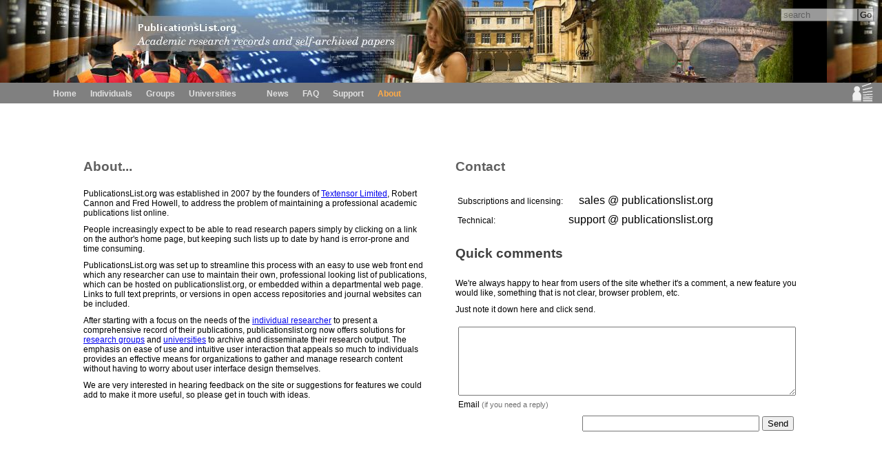

--- FILE ---
content_type: text/html
request_url: http://publicationslist.org/about.html
body_size: 2364
content:
<!DOCTYPE html PUBLIC "-//W3C//DTD HTML 4.0 Transitional//EN">
<html>
<head>
<META http-equiv="Content-Type" content="text/html; charset=utf-8">
 
	
<title>Publications Lists - about us</title>
  
  
  
  
  
  

<link type="text/css" rel="stylesheet" href="main.css">
<link rel="SHORTCUT ICON" href="favicon.ico">
<script type="text/javascript" src="tryit.js"></script>
<!--[if lt IE 7]>
<script defer type="text/javascript" src="pngfix.js"></script>
<![endif]-->
</head>
<body>
<div id="banner">
<div class="fpsearch" id="fpsearchid">
<form method="GET" action="php/search.php">
<table cellspacing="0" cellpadding="0">
<tr>
<td><input id="searchinput" class="fpsearch" name="q" type="test" size="12" value="search"></td><td><input id="searchbutton" class="fpsearchbutton" type="submit" value="Go"></td>
</tr>
</table>
</form>
</div>
</div>
<div class="menu">
<div class="logo">
<a title="Online Publications Lists" href="index.html"><img border="0" src="logo28-lod.png"></a>
</div>
<table class="mainmenu">
<tr>
<td class="mainmenu"><a href="index.html">Home</a><a href="individuals.html">Individuals</a><a href="groups.html">Groups</a><a href="universities.html">Universities</a>
	      &nbsp;&nbsp;&nbsp;&nbsp;
	      <a href="news.html">News</a><a href="faq.html">FAQ</a><a href="support.html">Support</a><a href="about.html" class="on">About</a></td>
</tr>
</table>
<div style="clear:right"></div>
</div>
<div class="content">
 
	
  
  
<div style="margin-left : 20px; margin-right : 20px">
       
       
<table cellspacing="40">
       
<tr>
       
<td valign="top" width="50%">
       
  
       
		
<h2>About...</h2>

	
<p>
	PublicationsList.org was established in 2007 by the founders of 
	<a href="http://www.textensor.com">Textensor Limited</a>, Robert Cannon 
	and Fred Howell, to address the problem of maintaining a professional academic 
	publications list online. 
	</p>

	
<p>
	People increasingly expect to be able to read research papers simply 
	by clicking on a link on the author's home page, but keeping
	such lists up to date by hand is error-prone and time consuming.
	</p>

	
<p>
	PublicationsList.org was set up to streamline this process
	with an easy to use web front end which any researcher can
	use to maintain their own, professional looking list of publications,
	which can be hosted on publicationslist.org, or embedded within	
	a departmental web page. Links to full text preprints, or versions
	in open access repositories and journal websites can be included.	
	</p>	

	
<p>
	After starting with a focus on the needs of the <a href="individuals.html">individual researcher</a> to  
	present a comprehensive record of their publications, publicationslist.org
	now offers solutions for <a href="groups.html"> research groups</a> and 
	<a href="universities.html">universities</a> to archive and disseminate their research output.
	The emphasis on ease of use and intuitive user interaction that appeals so much to individuals  
	provides an effective means for organizations to gather and manage research content without having 
	to worry about user interface design themselves.
	</p>

	
<p>
	We are very interested in hearing feedback on the site or suggestions
	for features we could add to make it more useful, so please get in 
	touch with ideas.
	</p>

	
</td>

	<td valign="top" width="50%">
	
	
<h2>Contact</h2>

<p>


<table>
	
<tr>
	
	
<tr>
<td>

<p>Subscriptions and licensing:</p>
</td>
<td></td>
<td align="right">sales</td><td>@</td><td>publicationslist.org</td>
</tr>
	
	
<td>

<p>Technical: </p>

</td>
<td></td>
<td>support</td><td>@</td><td>publicationslist.org</td>
</tr>

</table>

</p>
  
  
  

<h3>Quick comments</h3>


<p>
	We're always happy to hear from users of the site whether it's a comment,
	a new feature you would like, something that is not clear, browser problem, etc.
</p>

<p>
	Just note it down here and click send.
</p>

<p>
	
<form method="POST" id="postid" action="">
    
<input type="hidden" name="auth" value="abc123">
	    
<table border="0" cellspacing="2" cellpadding="2" align="center" width="100%" style="width : 100%">
		
<tr>
		    
<td>
			<textarea name="Message" style="width:100%; padding : 4px;" rows="6"></textarea>
		    </td>
		
</tr>


		
<tr>
		 	
<td style="font-size : 9pt">Email
		 		<span style="color : #707070; font-size : 8pt;">(if you need a reply)</span></td>
		 
</tr>
		 
<tr>
		 	
<td align="right">
		 	
<table>
			
<tr>
			
<td>
		 	<input style="padding : 2px;" class="string" name="Email" type="text" size="30"></td>
			<td>
		    <input name="Action" value="Send" type="submit">
			</td>
			
</tr>
			
</table>
			
</td>
		 
</tr>
		 
</table>
		
	
</form>

</p>

 


<script>
	document.getElementById("postid").action='contact.php';
</script>
  
  
      </td>
       
</tr>
       
</table>
      
  
  
</div>
  
  
  
  

<div style="clear : both;"></div>
</div>
<div class="footer">
            &copy; 2014 <a class="wlink" href="http://www.textensor.com" title="Textensor">Textensor
            Limited</a>, providers of
            <a class="wlink" href="http://publicationslist.org" title="publications list home page">PublicationsList.org</a>
        	| <a title="privacy policy" class="wlink" href="privacy.html">privacy</a> |
        	<a class="wlink" href="faq.html">FAQ</a> |
        	<a class="wlink" href="about.html">about us</a>
</div>
<script src="http://www.google-analytics.com/urchin.js" type="text/javascript"></script><script type="text/javascript">
_uacct = "UA-1704251-1";
urchinTracker();
</script>
</body>
</html>


--- FILE ---
content_type: text/css
request_url: http://publicationslist.org/main.css
body_size: 2397
content:

body {
	font-family: Verdana, Arial, Geneva, Helvetica, sans-serif;
	margin : 0px;
	padding : 0px;
	background-color : #f2f2f2;
}

div#banner {
    background-color : #000000;
	background-image : url("mainbanner.jpg");
	height : 120px;
}

 h1 {
    text-align : center;
	color : #606060;
    font-size: 16pt;
    padding-bottom : 24px;
 }

h2 {
	font-size : 14pt;
	color : #606060;
	padding-top : 20px;
}

div.content {
    background-color : #ffffff;
	padding : 20px 60px 20px 60px;
	min-height : 400px;
}


span.nreg {
	text-decoration : none;
	font-size : 10pt;
	font-weight : bold;
}

a.nreg:hover {
	text-decoration : underline;
}

span#counterid {
	font-size : 8pt;
	color : #404040;
}

span#recentid {
	font-size : 8pt;
	color : #404040;
}

span#recentid a {
	font-size : 8pt;
	color : #808080;
	text-decoration : none;
}

span#recentid a:hover {
	text-decoration : underline;
}


div.fpsearch {
	float : right;
	padding : 12px;
}

input.fpsearch {
	border : 1px solid #808080;
	color  : #a0a0a0;
	opacity : 0.6;
	padding-left : 3px;
}

input.fpsearchbutton {
	border : 1px solid #808080;
	padding-left : 2px;
	padding-right : 2px;
	opacity : 0.6;
}



div.whitebg {
	background-color : #ffffff;
}

div.narrowcontent {
    background-color : #ffffff;
	padding-left : 80px;
	padding-right : 80px;
	padding-top : 20px;
	padding-bottom : 20px;
	min-height : 400px;
	max-width : 700px;
}


div.logo {
	float : right;
	padding : 0px;
	padding-right : 12px;
}


div.footer {
	background-color : #808080;
	font-size : 7pt;
	padding : 4px;
	padding-left : 20px;
	color : white;
}

div.centerbox {
	width : 450px;
}


div.qs {
	padding : 4px;
	border-top : 1px solid #a0a0a0;
	border-bottom : 1px solid #a0a0a0;
	border-right : 8px solid #b0b0b0;
}

p {
	padding-top : 6px;
	padding-bottom : 4px;
	margin : 0px;
	font-size : 9pt;
}

div.menu {
	background-color : #808080;
	padding-left : 64px;
	height : 30px;
}


/*
div.menu table {
	padding-top : 10px;
	padding-bottom : 6px;
}
*/

.normal {
  font-weight: normal;
 }

div.message {
	border-left : 8px solid #b0b0b0;
	padding : 12px;
	border-bottom : 1px solid #a0a0a0;
}

p.message {
font-weight : normal;
	font-size : 10pt;
}


p.fpfree {
	font-weight : normal;
font-size : 10pt;
font-style : italic;
}


a.plain {
  color: gray;
  text-decoration: none;
 }

p.more {
	font-size : 8pt;
	color : #404040;
	padding : 12px;
	border-bottom : 1px solid #a0a0a0;
	border-right : 8px solid #b0b0b0;
}


li {
	font-size : 9pt;
}

div.vgrad h3 {
	margin-top : 0px;
	padding : 4px 0px 0px 20px;
}

ul.longtext li {
   list-style-image : url(isit.png);
	margin-top : 8px;
	margin-bottom : 14px;
}

ol li {
	margin-bottom : 20px;
}

ul.frontpage {
    list-style-image : url(isit.png);
	padding-top : 0px;
	margin-top : 0px;
}

ul.frontpage li {
	font-style : italic;
	font-size : 10pt;
}



ul.ticks {
    list-style-image : url(tick.png);
	padding-top : 0px;
	margin-top : 0px;
}

ul.ticks li {
	font-size : 10pt;
	color : #000080;
}


div.tr {
	text-align : right;
}


div.userbox {
	border-bottom : 1px solid #808080;
	background-color : white; /* #e1e1eb; */
	background-image : url('greyvgrad2.png');
  background-repeat: repeat-x;
  background-position: bottom left;
}

div.userboxlong {
	border-bottom : 1px solid #808080;
	background-color : #e8e6e4; 
	background-image : url('greyvgrad.png');
  background-repeat: repeat-x;
  background-position: bottom left;
}



div.supmenu {
	float : right;
	width : 140px;
	background-image : url('greyvgrad2.png');
	border : 1px solid #a0a0a0;
	padding : 10px;
	margin : 0px -20px 40px 40px;
}

div.supmenu a {
	font-size : 8pt;
	text-decoration : none;
}

div.supmenu p {
	padding : 2px;
	margin : 0px;
}

div.supmenu a:hover {
	text-decoration : underline;
}



div.header {
	background-color : #808080;
	font-weight : bold;
	color : #ffffff;
	padding : 4px;
	padding-left : 8px;
}

div.boxbody {
	font-size : 9pt;
	padding : 6px;
/* Following needed for IE */
  width: 90%;
}

div.boxbody p {
	font-size : 8pt;
	padding-left : 12px;
}

div.paddedboxbody {
	padding-left : 22px;
	padding-right : 16px;
	padding-top : 12px;
	padding-bottom : 12px;
}



.loggedinbody {
  font-size: 8pt;
 }

table.user td {
	font-size : 8pt;
}
input.user {
	padding : 2px;
	font-size : 8pt;
	border : 1px solid #b0b0b0;
}



input.fw {
	width : 100%;
}


div.boxspacer {
	padding : 18px;
}

div.medskip {
	padding : 20px;
}


div.smallskip {
	padding : 10px;
}

input.button, a.button {
	background-color : #808080;
	border-top : 1px solid #a0a0a0;
	border-left : 1px solid #a0a0a0;
	border-bottom : 1px solid #606060;
	border-right : 1px solid #606060;
	color : white;
	font-weight : bold;
}

a.button {
	padding : 1px;
	text-decoration : none;
}



a.index {
	font-size : 8pt;
	text-decoration : none;
}

a.index:hover {
	font-size : 8pt;
	text-decoration : underline;
}

table.mainmenu td { 
  padding-top: 4px;
  padding-bottom: 2px;
}

td.mainmenu a {
	font-weight : bold;
	color : #e0e0e0;
	font-size : 9pt;
	text-decoration : none;
	margin-right : 10px;
	margin-left : 10px;
}

td.mainmenu a:hover {
 font-weight : bold;
	color : #ffffff;
	font-size : 9pt;
	text-decoration : none;
	margin-right : 10px;
	margin-left : 10px;
}

td.mainmenu a.on {
	color : #ffaa46;
}



div.submenu {
	font-size : 8pt;
	padding-top : 4px;
	padding-bottom : 4px;
	padding-left : 80px;
	color : #606060;
	background-color : #e8e8e8;
}

div.submenu a {
	text-decoration : none;
	color : #404040;
	font-size : 8pt;
}

div.submenu a:hover {
	color : #000000;
}

div.submenu a.on {
	font-weight : bold;
	color : #000000;
}




a.action {
	text-decoration : none;
	border-bottom : 1px dotted #0000a0;
	color : #000080;
}

a.action:hover {
    color : #0000a0;
}


h2.index {
    font-size : 16px;
	color : #606060;
	padding-top : 12px;
	padding-bottom : 0px;
	margin-bottom : 0px;
	text-align : left;
}

h3 {
	text-align : left;
	color : #606060;
}

h3 {
	text-align : left;
	color : #404040;
}

table.faq td {
	vertical-align : top;
	border-bottom : 1px dotted #d0d0d0;
}

table.user td {
  border-bottom: none;
}

div.question {
	font-weight : bold;
	color : #404040;
	font-size : 9pt;
	margin : 10 300px 2px 20px;
}

div.answer {
	font-weight : normal;
	font-size : 9pt;
	margin : 1px 40px 40px 100px;
}



span.meta {
	font-style : italic;
	color : #808080;
}

span.minor {
	font-size : 9pt;
	color : #404040;
}


.wlink {
  text-decoration: none;
  color: white;
 }


 div.choosename {
 	padding : 12px;
 	padding-left : 80px;
 }


table.iconmenu {
	margin : 4px;
	padding-left : 20px;
	padding-right : 20px;
}

table.iconmenu td {
	vertical-align : middle;
}

table.iconmenu a, table.mainmenu span {
	font-size : 10pt;
	color : #000060;
	text-decoration : none;
	cursor : pointer;
}

table.iconmenu img {
   padding-left : 12px;
   border : 0px;

}


div.pressrelease {
	font-size : 10pt;
	border : 1px solid #f0f0f0;
	padding : 20px;
	margin-left : 60px;
	margin-right : 60px;
	max-width : 700px;
}

div.pressrelease p, div.pressrelease ul li {
	font-size : 10pt;
}


table.contact {
padding-left : 60px;
}



table.contact tr td {
	font-size : 9pt;
}

textarea.code {
	margin-top : 8px;
	margin-bottom : 6px;
	padding : 2px;
	margin-left : 40px;
	border : 1px solid #808080;
	background-color : #f0f0f0;
  font-size: 8pt;
}


td.fptdl {
	border-left : 1px solid #c0c0c0;
	border-bottom : 1px solid #b0b0b0;
	padding : 12px;
	padding-left : 16px;
	background-image : url('greygrad.jpg');
	background-repeat : no-repeat;

}

td.fptdr {
	border-left : 1px solid #c0c0c0;
	border-bottom : 1px solid #b0b0b0;
	padding : 12px;
	padding-left : 16px;
	background-image : url('greygrad.jpg');
	background-repeat : no-repeat;
}


div.vgrad {
	padding : 8px;
	padding-right : 20px;
	border : 1px solid #f8f8f8;
	background-image : url('greyvgrad.jpg');
	background-repeat : repeat-x;
}


img.fr {
	float : right;
	margin-left : 6px;
	margin-top : 8px;
}


div.more {
	text-align : right;
	padding-right : 10px;
}

div.more a {
	font-size : 9pt;
}

div.pglinks {
	margin-right : 20px;
	width : 140px;
	float : right;
	font-size : 7pt;
	padding : 6px;
	background-color : #f8f8f8;
	border-left : 1px solid #e0e0e0;
	border-right : 1px solid #e0e0e0;
}

div.pglinks a {
	font-size : 7pt;
}


table.screenshots {
	background-color : #f4f4f4;
	padding : 2px;
	border : 1px solid #e0e0e0;
}

table.screenshots td {
	background-color : white;
	border : 1px solid #eaeaea;
	padding : 6px;
	font-size : 8pt;
	color : #404040;
}

img.screenshot {
	padding : 6px;
}

div.ttl {
	text-align : center;
}

img {
	border : 0px;
}

p.quote {
	padding : 8px 10px 2px 0px;
	font-style : italic;
	color : #505050;
	font-size : 8pt;
}

p.quotemore {
	text-align : right;
	font-size : 8pt;
}

p.claim {
  	color : #7aa82b;
  	font-weight : bold;
  	font-style : italic;
	padding : 8px 10px 2px 20px;
}

td.feature1 {
	text-align : center;
	font-size : 9pt;
	border-top : 1px solid #e0e0ff;
 
	font-weight : bold;
	background-color : #f4f4fa;
}


td.feature2 {
	text-align : center;
	font-size : 9pt;
	border-top : 1px solid #e0e0ff;
	 
	background-color : #f0f0ff;
}


 

td.prop {
font-size : 8pt;
	font-weight : bold;
	color : #404060;
	padding : 6px 6px 6px 12px;
	background-color : #f8f8ff;
	border-top : 1px solid #e8e8ff;
	 
}

 

td.rt {
	text-align : right;
	padding-right : 40px;
}

td.head {
	font-weight : bold;
	font-size : 10pt;
	text-align : center;
	padding : 10px 2px 12px 2px;
 
}

td.tlc { 
 text-align : center;
 font-style : italic;
 font-weight : bold;
 color : #14c43e;
}


td.blc {
	border-top : 1px solid #e8e8ff;
}

td.signup {
		border-top : 1px solid #e0e0ff;
		text-align : center;
		padding : 10px;
}

div.picleft {
	float : left;
	margin : 0px 20px 20px 0px;
}

div.frimg {
	float : right;
	margin : 0px 0px 20px 20px;
	color : #606060;
	font-size : 7pt;
	text-align : center;
}

ul.userbox {
	list-style-type: square; 
	font-size : 10pt;
	color : #808080;
}

ul.userbox li {
	padding-top : 2px;
	padding-bottom : 2px;
}

ul.userbox li a {
	text-decoration : none;
}

ul.userbox li a:hover {
	text-decoration : underline;
}


div.howitworks {
	float : right;
	font-size : 
	border : 1px solid #c0c0c0;
	background-color : #f0f0f0;
	padding : 12px;
}

div.howitworks p {
	font-size : 8pt;
}

table.uprice tr td {
	border-bottom : 1px solid #d0d0d0;
	font-size : 8pt;
	padding : 6px 10px 6px 32px;
}

table.uprice tr td.uhead {
	background-color : #808080;
	color : white;
	font-size : 10pt;
	font-weight : bold;
	padding-left : 4px;
}


div.feedback {
	font-style : italic;
	font-weight : bold;
	font-size : 8pt;
	color : #808080;
	margin : 10px 10px 20px 10px;
}

td.caption {
	font-size : 7pt;
	color : #808080;
	text-align : center;
}


div.organizations p {
	font-size : 8pt;
	color : #404040;
	padding : 0px;
	margin : 0px;
}

--- FILE ---
content_type: application/javascript
request_url: http://publicationslist.org/tryit.js
body_size: 306
content:
function buttonover() {
			document.getElementById('trybutton').src = "try3.png";
		}
		function buttonout() {
			document.getElementById('trybutton').src = "try2.png";
		}

		function ss(fnm) {
			alert("time to show screenshot " + fnm);
		}
		
		
var clearedsearch = false;	
		
window.onload = function() {
	var el = document.getElementById("searchinput");
	
if(el) {	el.onfocus = checkClear; }
}



function checkClear() {
	if (!clearedsearch) {
		clearedsearch = true;
		var el = document.getElementById("searchinput");
		el.style.color = "#000000";
		el.value = "";
		el.style.opacity = "1";
	
		var but = document.getElementById("searchbutton");
		but.style.opacity = "1";
	}
}
